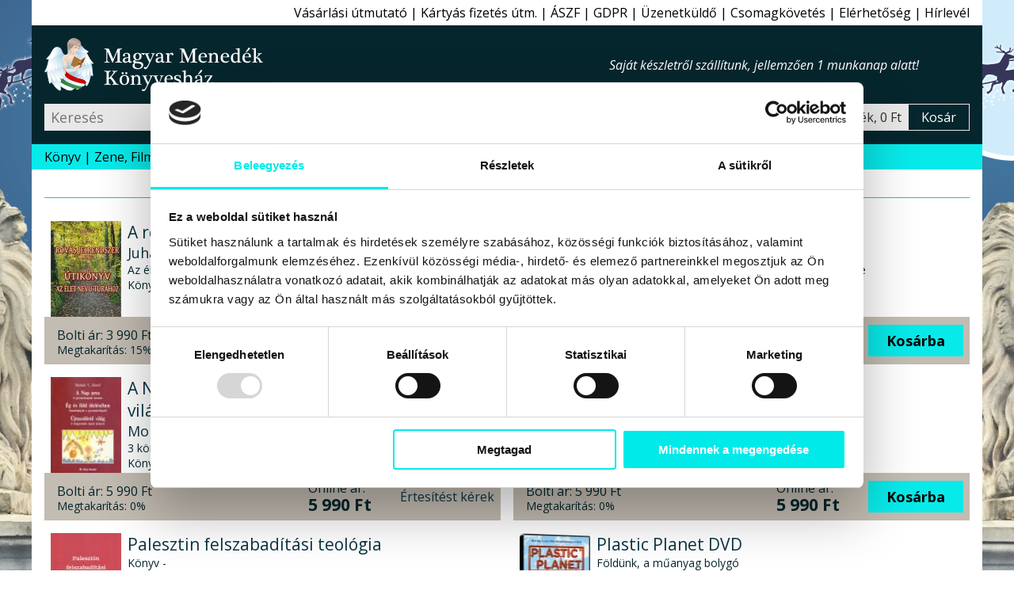

--- FILE ---
content_type: text/html; charset=windows-1250
request_url: https://www.magyarmenedek.com/category/498/50/
body_size: 9453
content:
<!DOCTYPE html>
<html lang="hu" itemscope="itemscope" itemtype="http://schema.org/Organization"><head>
<meta itemprop="name" content="Magyar Menedék Könyvesház">
<meta itemprop="description" content="A hagyományőrző, ezoterikus webáruház, könyvesbolt">
<meta itemprop="url" content="https://www.magyarmenedek.com/category/498/50/">
<meta itemprop="logo" content="https://www.magyarmenedek.com/pictures/square92/no-pic.png">
<meta http-equiv="Content-Type" content="text/html;  charset=windows-1250">
<meta http-equiv="X-UA-Compatible" content="IE=edge">
<meta name="Keywords" content="book,books,bookstore,webshop,webbolt,interneten könyv,internetes könyv,gyerek könyv,gyermek könyv,gyerekkönyv,gyermekkönyv,interneten könyvesbolt,internetes könyvesbolt,interneten könyvrendelés,interneten könyv rendelés,internetes könyvrendelés,internetes könyv rendelés,interneten könyvvásárlás,interneten könyv vásárlás,internetes könyvvásárlás,internetes könyv vásárlás,online könyvesbolt,online könyv,online könyváruház,online könyv áruház,online könyvüzlet,online könyv üzlet,online könyv vásárlás,online könyv rendelés,online könyvvásárlás,online könyvrendelés,könyv rendelés,megrendelhető könyv,megvásárolható könyv,akciós könyv,kedvezményes könyv,könyv ár,könyv rendel,könyv akció,könyv vásárlás,könyv üzlet,könyv áruház,könyv kereskedés,könyv kínálat,könyv kereskedelem,könyv bolt,könyv vásár,könyv ajánló,könyv újdonság,könyv eladás,könyv árusítás,könyv kiadó,könyv,nemzeti könyv,nemzeti könyves,nemzeti könyvesbolt,könyvesbolt,könyvrendelés,könyvvásárlás,könyvüzlet,könyváruház,könyvkereskedés,könyvkereskedelem,könyvkiadó,kiadó,konyv,konyvesbolt,konyvrendeles,konyv rendeles,hagyományőrzés,hagyományőrző,hagyomány őrzés,hagyomány őrző,népzene,nemzeti rock,folk zene,fonó,rendel,rendelés,rendelhető,megrendelhető,megvásárolható,megvehető,hun,szkíta,kelta,turán,sumér,sumír,turul">
<meta name="Description" content="Lét - További művek a szerzőktől,kiadóktól,témakörben Akció kattintson ide a részletekért">
<meta name="viewport" content="width=device-width, initial-scale=1">
<meta name="facebook-domain-verification" content="3zxknacy4dquubnz7xjc1obkrilvd5">
<meta property='og:url' content='https://www.magyarmenedek.com/category/498/50/'><meta property='og:title' content='Lét - Magyar Menedék Könyvesház'><meta property='og:description' content='Lét - További művek a szerzőktől,kiadóktól,témakörben Akció kattintson ide a részletekért'><meta name='thumbnail' content='https://www.magyarmenedek.com/pictures/square92/no-pic.png'><PageMap><DataObject type='thumbnail'><Attribute name='src' value='https://www.magyarmenedek.com/pictures/square92/no-pic.png' /><Attribute name='width' value='92' /><Attribute name='height' value='92' /></DataObject></PageMap><meta property='og:etarget_ppc' content='disabled' />
<link rel="shortcut icon" href="/pictures/favicon.ico" type="image/x-icon">
<meta name="robots" content="index,follow"><meta name="googlebot" content="index,follow"><meta name="msnbot" content="index,follow"><link rel="canonical" href="https://www.magyarmenedek.com/category/498/50/"><link rel="alternate" type="application/rss+xml" href="/rss/rss.xml" title="MMK könyvek"><link rel="alternate" type="application/rss+xml" href="/rss/cat/498/rss.xml" title="MMK kategoriak"><title>Lét - Magyar Menedék Könyvesház</title>
<link type="text/css" rel="stylesheet" href="/style/oroszlan.css?ts=20250101-1">

<script>
document.documentElement.setAttribute('data-useragent', navigator.userAgent);
</script>



</head><body>

<script>
  !function(f,b,e,v,n,t,s)
  {if(f.fbq)return;n=f.fbq=function(){n.callMethod?
  n.callMethod.apply(n,arguments):n.queue.push(arguments)};
  if(!f._fbq)f._fbq=n;n.push=n;n.loaded=!0;n.version='2.0';
  n.queue=[];t=b.createElement(e);t.async=!0;
  t.src=v;s=b.getElementsByTagName(e)[0];
  s.parentNode.insertBefore(t,s)}(window, document,"script","https://connect.facebook.net/en_US/fbevents.js");
  /*fbq('init', '6014285614697');*/
  fbq('init', '1260646924507061');
  fbq('track', 'PageView');
</script>
<noscript>
  <img height="1" width="1" style="display:none" src="https://www.facebook.com/tr?id=1260646924507061&ev=PageView&noscript=1"/>
</noscript>


<nav id='felsonav'>
  <ul>
    <li><a href='/?support'>Vásárlási útmutató</a></li>
    <li class='mobilonly' id='simakeresesgomb'>Egyszerű kereső</li>
    <li><a href='/otphint.php'>Kártyás fizetés útm.</a></li>
    <li><a href='/?support#aszf'>ÁSZF</a></li>
    <li><a href='/?support#gdpr'>GDPR</a></li>
    <li><a href='/contact.php'>Üzenetküldő</a></li>
    <li><a href='/tracking.php'>Csomagkövetés</a></li>
    <li><a href='/megkozelit.php'>Elérhetőség</a></li>
    <li><a href='/?felirat&felirat_go'>Hírlevél</a></li>
    <li class='mobilonly' style='display: none;'><a>Blog</a></li>
  </ul>
</nav>

<header>

  <div id='headerbranding'>
    <h2><a href='/'>Magyar Menedék Könyvesház</a></h2>
    <span></span>
    <ul>
      <li style='display :none;'><a>Blog</a></li>
    </ul>
  </div>
  
  <div id='headerfunkcio'>
    <form action='/category/0/1/' method='get'>
      <input type='text' placeholder='Keresés' id='egyszerukereso' name='search'  />
      <button type='submit' value='Keres'></button>
    </form>
    <a style='display: none;'>Részletes kereső</a>
    <div id='headerkosarblokk'>
      <a href='/cart.php'>
        <span id='headerkosarkep'></span>
        <span id='headerkosartitle'>0 termék, 0 Ft</span>
        <span id='headerkosarkiiras'>Kosár</span>
      </a>
    </div>
  </div>


  <nav id='mobilnav'>
    <ul>
      <li id='keresesgomb'></li>
      <li id='kosargomb'><a href='/cart.php' data-darab=''></a></li>
      <li id='hamburger'></li>
    </ul>
  </nav>

</header>

<nav id='alsonav'>
  <ul>
    <li>
      <a href='/konyvlink.php'>Könyv</a>
      <ul id='kategoria'>
        <li><a href='/category/1/1/' class='aktiv'>Újdonságok</a></li>
        <li><a href='/category/2/1/'>Őstörténet</a></li>
        <li><a href='/category/4/1/'>CD, DVD</a></li>
        <li><a href='/category/101/1/'>Ezotéria</a></li>
        <li><a href='/category/9/1/'>Gyermek</a></li>
        <li><a href='/category/8/1/'>Politika</a></li>
        <li><a href='/category/1005/1/'>Film, Színház, Muzsika, Sport</a></li>
        <li><a href='/category/1006/1/'>Népszerű Társadalomismeret</a></li>
        <li><a href='/category/81/1/'>Akciós könyvek</a></li>
        <li><a href='/category/25/1/'>Rovásírás</a></li>
        <li><a href='/category/10/1/'>Szent Korona</a></li>
        <li><a href='/category/6/1/'>Trianon</a></li>
        <li><a href='/category/322/1/'>Siker, karrier</a></li>
        <li><a href='/category/3/1/'>Irodalom</a></li>
        <li><a href='/category/11/1/'>Hitélet</a></li>
        <li><a href='/category/285/1/'>Képzőművészet</a></li>
        <li><a href='/category/114/1/'>Filozófia</a></li>
        <li><a href='/category/5/1/'>Ötvenhat</a></li>
        <li><a href='/category/13/1/'>Hagyomány</a></li>
        <li><a href='/category/145/1/'>Rege - Monda</a></li>
        <li><a href='/category/27/1/'>Arvisura</a></li>
        <li><a href='/category/156/1/'>Néprajz</a></li>
        <li><a href='/category/164/1/'>Finn-ugor?!</a></li>
        <li><a href='/category/17/1/'>Úti,ízek,térkép</a></li>
        <li><a href='/category/162/1/'>Történelem</a></li>
        <li><a href='/category/18/1/'>játék,zászló,stb</a></li>
        <li><a href='/?grp=5'>Folyóiratok</a></li>
        <li><a href='/category/284/1/'>Naptár 2026</a></li>
        <li><a href='/category/350/1/'>Antikvár könyvek</a></li>
        <li><a href='/category/0/1/'>Újonnan felvitt könyvek</a></li>
      </ul>
    </li>
    <li><a href='/category/4/1/'>Zene, Film</a></li>
    <li><a href='/category/350/1/'>Antikvár</a></li>
    <li><a href='/category/1/1/'>Újdonság</a></li>
    <li><a href='/category/2085/1/'>Csomagok</a></li>
    <li><a href='/category/2656/1/' style='color: red;'>Tél</a></li>
    <li><a href='/category/284/1/' style='color: red;'>Naptár 2026</a></li>
    <li><a href='/category/993/1/' style='color: red;'>2026 Újév</a></li>
    <!--li><a href='/category/1494/1/' style='color: red;'>Lazi Akció</a></li-->
    <!--li><a href='/category/2177/1/' style='color: red;'>Első Great Reset</a></li-->
  </ul>
</nav>



<main>

  <section class='termeklista'>
    <h3>Lét</h3>
    <article>
      <a href='/products/10392/A_rovas_jelrendszer_mint_utikonyv_-_Juhasz_Zsolt.htm'><img src='/pictures/thm/rovas_jelrendszer_mint_utikonyv_az_elet_nevu_turahoz.jpg' alt="Juhász Zsolt - A rovás jelrendszer mint útikönyv"  /></a>
      <h4><a href='/products/10392/A_rovas_jelrendszer_mint_utikonyv_-_Juhasz_Zsolt.htm'>A rovás jelrendszer mint útikönyv</a></h4>
      <h5><a href='/products/10392/A_rovas_jelrendszer_mint_utikonyv_-_Juhasz_Zsolt.htm'>Juhász Zsolt</a></h5>
      <h6>Az élet nevű túrához</h6>
      <p>Könyv - </p>
      <div>
        <div>
          <span>Bolti ár:</span> <span>3&#160;990 Ft</span><br>
          <span>Megtakarítás:</span> <span>15%</span>
        </div>
        <div>
          <span>Online ár:</span> <span>3&#160;392 Ft</span>
        </div>
        <form method='post' action='/cart.php'>
          <input type='hidden' name='ID_TERMEK' value='10392' />
          <button type='submit' name='felad'>Kosárba</button>
        </form>
      </div>
    </article>
    <article>
      <a href='/products/10331/Felvideki_saga_-_Szomolai_Tibor.htm'><img src='/pictures/thm/felvideki_saga_szomolai_tibor_konyv.jpg' alt="Szomolai Tibor - Felvidéki saga"  /></a>
      <h4><a href='/products/10331/Felvideki_saga_-_Szomolai_Tibor.htm'>Felvidéki saga</a></h4>
      <h5><a href='/products/10331/Felvideki_saga_-_Szomolai_Tibor.htm'>Szomolai Tibor</a></h5>
      <h6>gerincén végigfutó, kézi fonással, pántlikával díszítve</h6>
      <p>Könyv - </p>
      <div>
        <div>
          <span>Bolti ár:</span> <span>9&#160;600 Ft</span><br>
          <span>Megtakarítás:</span> <span>5%</span>
        </div>
        <div>
          <span>Online ár:</span> <span>9&#160;120 Ft</span>
        </div>
        <form method='post' action='/cart.php'>
          <input type='hidden' name='ID_TERMEK' value='10331' />
          <button type='submit' name='felad'>Kosárba</button>
        </form>
      </div>
    </article>
    <article>
      <a href='/products/10176/A_Nap_arca__Eg_es_fold_oleleseben__Ujraszuleto_vilag_-_Molnar_V__Jozsef.htm'><img src='/pictures/thm/molnar_v_jozsef_konyvek_nap_arca_eg_es_fold_oleleseben_ujraszuleto_vilag.jpg' alt="Molnár V. József - A Nap arca, Ég és föld ölelésében, Újraszülető világ"  /></a>
      <h4><a href='/products/10176/A_Nap_arca__Eg_es_fold_oleleseben__Ujraszuleto_vilag_-_Molnar_V__Jozsef.htm'>A Nap arca, Ég és föld ölelésében, Újraszülető világ</a></h4>
      <h5><a href='/products/10176/A_Nap_arca__Eg_es_fold_oleleseben__Ujraszuleto_vilag_-_Molnar_V__Jozsef.htm'>Molnár V. József</a></h5>
      <h6>3 könyv egy kötetben!</h6>
      <p>Könyv - </p>
      <div>
        <div>
          <span>Bolti ár:</span> <span>5&#160;990 Ft</span><br>
          <span>Megtakarítás:</span> <span>0%</span>
        </div>
        <div>
          <span>Online ár:</span> <span>5&#160;990 Ft</span>
        </div>
        <form><a href='/products/10176/A_Nap_arca__Eg_es_fold_oleleseben__Ujraszuleto_vilag_-_Molnar_V__Jozsef.htm'>Értesítést kérek</a></form>
      </div>
    </article>
    <article>
      <a href='/products/10124/A_Hortobagy_legendaja_DVD.htm'><img src='/pictures/thm/a_hortobagy_legendaja_2008_dvd_film_mozi.jpg' alt=" - A Hortobágy legendája DVD"  /></a>
      <h4><a href='/products/10124/A_Hortobagy_legendaja_DVD.htm'>A Hortobágy legendája DVD</a></h4>
      <h5><a href='/products/10124/A_Hortobagy_legendaja_DVD.htm'></a></h5>
      <h6></h6>
      <p>DVD - HungariCom Kiadó</p>
      <div>
        <div>
          <span>Bolti ár:</span> <span>5&#160;990 Ft</span><br>
          <span>Megtakarítás:</span> <span>0%</span>
        </div>
        <div>
          <span>Online ár:</span> <span>5&#160;990 Ft</span>
        </div>
        <form method='post' action='/cart.php'>
          <input type='hidden' name='ID_TERMEK' value='10124' />
          <button type='submit' name='felad'>Kosárba</button>
        </form>
      </div>
    </article>
    <article>
      <a href='/products/10108/Palesztin_felszabaditasi_teologia.htm'><img src='/pictures/thm/palesztin_felszabaditasi_teologia_konyv.jpg' alt=" - Palesztin felszabadítási teológia"  /></a>
      <h4><a href='/products/10108/Palesztin_felszabaditasi_teologia.htm'>Palesztin felszabadítási teológia</a></h4>
      <h5><a href='/products/10108/Palesztin_felszabaditasi_teologia.htm'></a></h5>
      <h6></h6>
      <p>Könyv - </p>
      <div>
        <div>
          <span>Bolti ár:</span> <span>2&#160;000 Ft</span><br>
          <span>Megtakarítás:</span> <span>0%</span>
        </div>
        <div>
          <span>Online ár:</span> <span>2&#160;000 Ft</span>
        </div>
        <form method='post' action='/cart.php'>
          <input type='hidden' name='ID_TERMEK' value='10108' />
          <button type='submit' name='felad'>Kosárba</button>
        </form>
      </div>
    </article>
    <article>
      <a href='/products/10099/Plastic_Planet_DVD.htm'><img src='/pictures/thm/plastic_planet_dvd_foldunk_a_muanyag_bolygo_film.jpg' alt=" - Plastic Planet DVD"  /></a>
      <h4><a href='/products/10099/Plastic_Planet_DVD.htm'>Plastic Planet DVD</a></h4>
      <h5><a href='/products/10099/Plastic_Planet_DVD.htm'></a></h5>
      <h6>Földünk, a műanyag bolygó</h6>
      <p>DVD - Fantasy film Kiadó</p>
      <div>
        <div>
          <span>Bolti ár:</span> <span>2&#160;990 Ft</span><br>
          <span>Megtakarítás:</span> <span>7%</span>
        </div>
        <div>
          <span>Online ár:</span> <span>2&#160;781 Ft</span>
        </div>
        <form method='post' action='/cart.php'>
          <input type='hidden' name='ID_TERMEK' value='10099' />
          <button type='submit' name='felad'>Kosárba</button>
        </form>
      </div>
    </article>
    <article>
      <a href='/products/10098/A_Pozitiv_gondolkodas_ereje_3_konyv_egyben_%2B_meditacios_CD_melleklettel_-_Norman_Vincent_Peale.htm'><img src='/pictures/thm/a_pozitiv_gondolkodas_ereje_diszdobozban_norman_vincent_peale_angyali_menedek_.jpg' alt="Norman Vincent Peale - A Pozitív gondolkodás ereje 3 könyv egyben + meditációs CD melléklettel"  /></a>
      <h4><a href='/products/10098/A_Pozitiv_gondolkodas_ereje_3_konyv_egyben_%2B_meditacios_CD_melleklettel_-_Norman_Vincent_Peale.htm'>A Pozitív gondolkodás ereje 3 könyv egyben + meditációs CD melléklettel</a></h4>
      <h5><a href='/products/10098/A_Pozitiv_gondolkodas_ereje_3_konyv_egyben_%2B_meditacios_CD_melleklettel_-_Norman_Vincent_Peale.htm'>Norman Vincent Peale</a></h5>
      <h6></h6>
      <p>Könyv - Angyali Menedék Kiadó</p>
      <div>
        <div>
          <span>Bolti ár:</span> <span>7&#160;990 Ft</span><br>
          <span>Megtakarítás:</span> <span>0%</span>
        </div>
        <div>
          <span>Online ár:</span> <span>7&#160;990 Ft</span>
        </div>
        <form><a href='/products/10098/A_Pozitiv_gondolkodas_ereje_3_konyv_egyben_%2B_meditacios_CD_melleklettel_-_Norman_Vincent_Peale.htm'>Értesítést kérek</a></form>
      </div>
    </article>
    <article>
      <a href='/products/10059/Az_elet_szep_DVD_-_Roberto_Beningi.htm'><img src='/pictures/thm/az_elet_szep_dvd_film_roberto_beningi_dvd_az_elet_szep_film.jpg' alt="Roberto Beningi - Az élet szép DVD"  /></a>
      <h4><a href='/products/10059/Az_elet_szep_DVD_-_Roberto_Beningi.htm'>Az élet szép DVD</a></h4>
      <h5><a href='/products/10059/Az_elet_szep_DVD_-_Roberto_Beningi.htm'>Roberto Beningi</a></h5>
      <h6></h6>
      <p>DVD - Miramax Kiadó</p>
      <div>
        <div>
          <span>Bolti ár:</span> <span>5&#160;990 Ft</span><br>
          <span>Megtakarítás:</span> <span>0%</span>
        </div>
        <div>
          <span>Online ár:</span> <span>5&#160;990 Ft</span>
        </div>
        <form method='post' action='/cart.php'>
          <input type='hidden' name='ID_TERMEK' value='10059' />
          <button type='submit' name='felad'>Kosárba</button>
        </form>
      </div>
    </article>
    <article>
      <a href='/products/10040/Felvideki_rovasirasos_emlekek_-_Friedrich_Klara.htm'><img src='/pictures/thm/friedrich_klara_felvideki_rovasirasos_emlekek_2014_konyv_konyvek.jpg' alt="Friedrich Klára - Felvidéki rovásírásos emlékek"  /></a>
      <h4><a href='/products/10040/Felvideki_rovasirasos_emlekek_-_Friedrich_Klara.htm'>Felvidéki rovásírásos emlékek</a></h4>
      <h5><a href='/products/10040/Felvideki_rovasirasos_emlekek_-_Friedrich_Klara.htm'>Friedrich Klára</a></h5>
      <h6></h6>
      <p>Könyv - Szakács Gábor Kiadó</p>
      <div>
        <div>
          <span>Bolti ár:</span> <span>1&#160;800 Ft</span><br>
          <span>Megtakarítás:</span> <span>0%</span>
        </div>
        <div>
          <span>Online ár:</span> <span>1&#160;800 Ft</span>
        </div>
        <form method='post' action='/cart.php'>
          <input type='hidden' name='ID_TERMEK' value='10040' />
          <button type='submit' name='felad'>Kosárba</button>
        </form>
      </div>
    </article>
    <article>
      <a href='/products/10038/A_hos_-_Rhonda_Byrne.htm'><img src='/pictures/thm/a_hos_rhonda_byrne_konyv_edesviz_kiado_konyvek_ezoterikus_konyv_rhonda_byrne_secret.jpg' alt="Rhonda Byrne - A hős"  /></a>
      <h4><a href='/products/10038/A_hos_-_Rhonda_Byrne.htm'>A hős</a></h4>
      <h5><a href='/products/10038/A_hos_-_Rhonda_Byrne.htm'>Rhonda Byrne</a></h5>
      <h6></h6>
      <p>Könyv - Édesvíz Kiadó</p>
      <div>
        <div>
          <span>Bolti ár:</span> <span>5&#160;990 Ft</span><br>
          <span>Megtakarítás:</span> <span>0%</span>
        </div>
        <div>
          <span>Online ár:</span> <span>5&#160;990 Ft</span>
        </div>
        <form method='post' action='/cart.php'>
          <input type='hidden' name='ID_TERMEK' value='10038' />
          <button type='submit' name='felad'>Kosárba</button>
        </form>
      </div>
    </article>
    <article>
      <a href='/products/10013/A_bekes_harcos_bolcsessege_-_Dan_Millman.htm'><img src='/pictures/thm/dan_millman_a_bekes_harcos_bolcsessege_2013_konyv_konyvek_.jpg' alt="Dan Millman - A békés harcos bölcsessége"  /></a>
      <h4><a href='/products/10013/A_bekes_harcos_bolcsessege_-_Dan_Millman.htm'>A békés harcos bölcsessége</a></h4>
      <h5><a href='/products/10013/A_bekes_harcos_bolcsessege_-_Dan_Millman.htm'>Dan Millman</a></h5>
      <h6></h6>
      <p>Könyv - Casparus kiadó Kiadó</p>
      <div>
        <div>
          <span>Bolti ár:</span> <span>2&#160;900 Ft</span><br>
          <span>Megtakarítás:</span> <span>7%</span>
        </div>
        <div>
          <span>Online ár:</span> <span>2&#160;697 Ft</span>
        </div>
        <form method='post' action='/cart.php'>
          <input type='hidden' name='ID_TERMEK' value='10013' />
          <button type='submit' name='felad'>Kosárba</button>
        </form>
      </div>
    </article>
    <article>
      <a href='/products/10012/Szokratesz_utazasai_-_Dan_Millman.htm'><img src='/pictures/thm/dan_millman_szokratesz_utazasai_casparus_kiado_2012_konyv_konyvek.jpg' alt="Dan Millman - Szókratész utazásai"  /></a>
      <h4><a href='/products/10012/Szokratesz_utazasai_-_Dan_Millman.htm'>Szókratész utazásai</a></h4>
      <h5><a href='/products/10012/Szokratesz_utazasai_-_Dan_Millman.htm'>Dan Millman</a></h5>
      <h6></h6>
      <p>Könyv - Casparus kiadó Kiadó</p>
      <div>
        <div>
          <span>Bolti ár:</span> <span>2&#160;900 Ft</span><br>
          <span>Megtakarítás:</span> <span>7%</span>
        </div>
        <div>
          <span>Online ár:</span> <span>2&#160;697 Ft</span>
        </div>
        <form method='post' action='/cart.php'>
          <input type='hidden' name='ID_TERMEK' value='10012' />
          <button type='submit' name='felad'>Kosárba</button>
        </form>
      </div>
    </article>
    <article>
      <a href='/products/9999/Bizz_magadban__-_Bagdy_Emoke__Kadar_Annamaria__Kozma-Vizkeleti_Daniel__Pal_Ferenc__Szondy_Mate.htm'><img src='/pictures/thm/bagdy_emoke_kadar_annamaria_kozma_vizkeleti_daniel_pal_ferenc_szondy_mate_bizz_magadban_onertekeles_onelfogadas_onbecsules_kulcslyuk_kiado_2014_konyv_konyvek.jpg' alt="Bagdy Emőke, Kádár Annamária, Kozma-Vízkeleti Dániel, Pál Ferenc, Szondy Máté - Bízz magadban!"  /></a>
      <h4><a href='/products/9999/Bizz_magadban__-_Bagdy_Emoke__Kadar_Annamaria__Kozma-Vizkeleti_Daniel__Pal_Ferenc__Szondy_Mate.htm'>Bízz magadban!</a></h4>
      <h5><a href='/products/9999/Bizz_magadban__-_Bagdy_Emoke__Kadar_Annamaria__Kozma-Vizkeleti_Daniel__Pal_Ferenc__Szondy_Mate.htm'>Bagdy Emőke, Kádár Annamária, Kozma-Vízkeleti Dániel, Pál Ferenc, Szondy Máté</a></h5>
      <h6>Önértékelés, önelfogadás, önbecsülés</h6>
      <p>Könyv - Kulcslyuk Kiadó</p>
      <div>
        <div>
          <span>Bolti ár:</span> <span>2&#160;990 Ft</span><br>
          <span>Megtakarítás:</span> <span>0%</span>
        </div>
        <div>
          <span>Online ár:</span> <span>2&#160;990 Ft</span>
        </div>
        <form method='post' action='/cart.php'>
          <input type='hidden' name='ID_TERMEK' value='9999' />
          <button type='submit' name='felad'>Kosárba</button>
        </form>
      </div>
    </article>
    <article>
      <a href='/products/9996/Eleven_-_Napviz_-_Hagymas_Istvan.htm'><img src='/pictures/thm/hagymas_istvan_napviz_muravidek_barati_kor_kulturalis_egyesulet_kiado_2014_konyv_konyvek.jpg' alt="Hagymás István - Eleven - Napvíz"  /></a>
      <h4><a href='/products/9996/Eleven_-_Napviz_-_Hagymas_Istvan.htm'>Eleven - Napvíz</a></h4>
      <h5><a href='/products/9996/Eleven_-_Napviz_-_Hagymas_Istvan.htm'>Hagymás István</a></h5>
      <h6></h6>
      <p>Könyv - Muravidék Baráti Kör Kulturális Egyesület Kiadó</p>
      <div>
        <div>
          <span>Bolti ár:</span> <span>2&#160;000 Ft</span><br>
          <span>Megtakarítás:</span> <span>0%</span>
        </div>
        <div>
          <span>Online ár:</span> <span>2&#160;000 Ft</span>
        </div>
        <form method='post' action='/cart.php'>
          <input type='hidden' name='ID_TERMEK' value='9996' />
          <button type='submit' name='felad'>Kosárba</button>
        </form>
      </div>
    </article>
    <article>
      <a href='/products/9983/A_vad_gyerek_DVD_-_Francois_Truffaut.htm'><img src='/pictures/thm/francois_truffaut_a_vad_gyerek_fantasy_film_2012_dvd.jpg' alt="Francois Truffaut - A vad gyerek DVD"  /></a>
      <h4><a href='/products/9983/A_vad_gyerek_DVD_-_Francois_Truffaut.htm'>A vad gyerek DVD</a></h4>
      <h5><a href='/products/9983/A_vad_gyerek_DVD_-_Francois_Truffaut.htm'>Francois Truffaut</a></h5>
      <h6></h6>
      <p>DVD - Fantasy film Kiadó</p>
      <div>
        <div>
          <span>Bolti ár:</span> <span>4&#160;990 Ft</span><br>
          <span>Megtakarítás:</span> <span>0%</span>
        </div>
        <div>
          <span>Online ár:</span> <span>4&#160;990 Ft</span>
        </div>
        <form method='post' action='/cart.php'>
          <input type='hidden' name='ID_TERMEK' value='9983' />
          <button type='submit' name='felad'>Kosárba</button>
        </form>
      </div>
    </article>
    <article>
      <a href='/products/9947/C_R_A_Z_Y__DVD.htm'><img src='/pictures/thm/crazy_dvd.jpg' alt=" - C.R.A.Z.Y. DVD"  /></a>
      <h4><a href='/products/9947/C_R_A_Z_Y__DVD.htm'>C.R.A.Z.Y. DVD</a></h4>
      <h5><a href='/products/9947/C_R_A_Z_Y__DVD.htm'></a></h5>
      <h6></h6>
      <p>DVD - Budapest film Kiadó</p>
      <div>
        <div>
          <span>Bolti ár:</span> <span>3&#160;300 Ft</span><br>
          <span>Megtakarítás:</span> <span>0%</span>
        </div>
        <div>
          <span>Online ár:</span> <span>3&#160;300 Ft</span>
        </div>
        <form><a href='/products/9947/C_R_A_Z_Y__DVD.htm'>Értesítést kérek</a></form>
      </div>
    </article>
    <article>
      <a href='/products/9892/Uj_Fold_-_Eckhart_Tolle.htm'><img src='/pictures/thm/uj_fold_eckhart_tolle_konyv_agykontroll_kiado_konyvek_eckhardt_tolle.jpg' alt="Eckhart Tolle - Új Föld"  /></a>
      <h4><a href='/products/9892/Uj_Fold_-_Eckhart_Tolle.htm'>Új Föld</a></h4>
      <h5><a href='/products/9892/Uj_Fold_-_Eckhart_Tolle.htm'>Eckhart Tolle</a></h5>
      <h6>Ráébredni életed céljára</h6>
      <p>Könyv - Agykontroll Kiadó</p>
      <div>
        <div>
          <span>Bolti ár:</span> <span>4&#160;500 Ft</span><br>
          <span>Megtakarítás:</span> <span>0%</span>
        </div>
        <div>
          <span>Online ár:</span> <span>4&#160;500 Ft</span>
        </div>
        <form><a href='/products/9892/Uj_Fold_-_Eckhart_Tolle.htm'>Értesítést kérek</a></form>
      </div>
    </article>
    <article>
      <a href='/products/9855/Osho_Zen_Tarot_-_Osho.htm'><img src='/pictures/thm/osho_zen_tarot_edesviz_kiado_ezoterikus_joskartya.jpg' alt="Osho - Osho Zen Tarot"  /></a>
      <h4><a href='/products/9855/Osho_Zen_Tarot_-_Osho.htm'>Osho Zen Tarot</a></h4>
      <h5><a href='/products/9855/Osho_Zen_Tarot_-_Osho.htm'>Osho</a></h5>
      <h6>Hetvenkilenc lap és útmutató könyvecske</h6>
      <p>Könyv - Édesvíz Kiadó</p>
      <div>
        <div>
          <span>Bolti ár:</span> <span>8&#160;990 Ft</span><br>
          <span>Megtakarítás:</span> <span>0%</span>
        </div>
        <div>
          <span>Online ár:</span> <span>8&#160;990 Ft</span>
        </div>
        <form method='post' action='/cart.php'>
          <input type='hidden' name='ID_TERMEK' value='9855' />
          <button type='submit' name='felad'>Kosárba</button>
        </form>
      </div>
    </article>
    <article>
      <a href='/products/9820/Szekely_anyam_receptjei_-_Szabo_Szonja.htm'><img src='/pictures/thm/szabo_szonja_szekely_anyam_receptjei_2014_konyv_konyvek.jpg' alt="Szabó Szonja - Székely anyám receptjei"  /></a>
      <h4><a href='/products/9820/Szekely_anyam_receptjei_-_Szabo_Szonja.htm'>Székely anyám receptjei</a></h4>
      <h5><a href='/products/9820/Szekely_anyam_receptjei_-_Szabo_Szonja.htm'>Szabó Szonja</a></h5>
      <h6></h6>
      <p>Könyv - Magánkiadás Kiadó</p>
      <div>
        <div>
          <span>Bolti ár:</span> <span>1&#160;800 Ft</span><br>
          <span>Megtakarítás:</span> <span>0%</span>
        </div>
        <div>
          <span>Online ár:</span> <span>1&#160;800 Ft</span>
        </div>
        <form method='post' action='/cart.php'>
          <input type='hidden' name='ID_TERMEK' value='9820' />
          <button type='submit' name='felad'>Kosárba</button>
        </form>
      </div>
    </article>
    <article>
      <a href='/products/9819/Kortorteneti_szemlelodesek_1__kotet_-_Rudolf_Steiner.htm'><img src='/pictures/thm/rudolf_steiner_kortorteneti_szemlelodesek_1_abg_kiado_2014_konyv_konyvek.jpg' alt="Rudolf Steiner - Kortörténeti szemlélődések 1. kötet"  /></a>
      <h4><a href='/products/9819/Kortorteneti_szemlelodesek_1__kotet_-_Rudolf_Steiner.htm'>Kortörténeti szemlélődések 1. kötet</a></h4>
      <h5><a href='/products/9819/Kortorteneti_szemlelodesek_1__kotet_-_Rudolf_Steiner.htm'>Rudolf Steiner</a></h5>
      <h6>A tárgyilagos ítéletalkotáshoz vezető út 1. rész</h6>
      <p>Könyv - ABG Kiadó</p>
      <div>
        <div>
          <span>Bolti ár:</span> <span>3&#160;990 Ft</span><br>
          <span>Megtakarítás:</span> <span>7%</span>
        </div>
        <div>
          <span>Online ár:</span> <span>3&#160;711 Ft</span>
        </div>
        <form method='post' action='/cart.php'>
          <input type='hidden' name='ID_TERMEK' value='9819' />
          <button type='submit' name='felad'>Kosárba</button>
        </form>
      </div>
    </article>
  </section>

  <nav class='lapozo'>
    <a href="/category/498/49/" class='active'>&lt;&lt;&#160;Vissza</a>
    <a href="/category/498/1/">01</a>
    <a href="/category/498/2/">02</a>
    <a href="/category/498/3/">03</a>
    <a href="/category/498/4/">04</a>
    <a href="/category/498/5/">05</a>
    <a href="/category/498/6/">06</a>
    <a href="/category/498/7/">07</a>
    <a href="/category/498/8/">08</a>
    <a href="/category/498/9/">09</a>
    <a href="/category/498/10/">10</a>
    <a href="/category/498/11/">11</a>
    <a href="/category/498/12/">12</a>
    <a href="/category/498/13/">13</a>
    <a href="/category/498/14/">14</a>
    <a href="/category/498/15/">15</a>
    <a href="/category/498/16/">16</a>
    <a href="/category/498/17/">17</a>
    <a href="/category/498/18/">18</a>
    <a href="/category/498/19/">19</a>
    <a href="/category/498/20/">20</a>
    <a href="/category/498/21/">21</a>
    <a href="/category/498/22/">22</a>
    <a href="/category/498/23/">23</a>
    <a href="/category/498/24/">24</a>
    <a href="/category/498/25/">25</a>
    <a href="/category/498/26/">26</a>
    <a href="/category/498/27/">27</a>
    <a href="/category/498/28/">28</a>
    <a href="/category/498/29/">29</a>
    <a href="/category/498/30/">30</a>
    <a href="/category/498/31/">31</a>
    <a href="/category/498/32/">32</a>
    <a href="/category/498/33/">33</a>
    <a href="/category/498/34/">34</a>
    <a href="/category/498/35/">35</a>
    <a href="/category/498/36/">36</a>
    <a href="/category/498/37/">37</a>
    <a href="/category/498/38/">38</a>
    <a href="/category/498/39/">39</a>
    <a href="/category/498/40/">40</a>
    <a href="/category/498/41/">41</a>
    <a href="/category/498/42/">42</a>
    <a href="/category/498/43/">43</a>
    <a href="/category/498/44/">44</a>
    <a href="/category/498/45/">45</a>
    <a href="/category/498/46/">46</a>
    <a href="/category/498/47/">47</a>
    <a href="/category/498/48/">48</a>
    <a href="/category/498/49/" class='active'>49</a>
    <span class='active'>50</span>
    <a href="/category/498/51/" class='active'>51</a>
    <a href="/category/498/52/">52</a>
    <a href="/category/498/53/">53</a>
    <a href="/category/498/54/">54</a>
    <a href="/category/498/55/">55</a>
    <a href="/category/498/56/">56</a>
    <a href="/category/498/57/">57</a>
    <a href="/category/498/58/">58</a>
    <a href="/category/498/59/">59</a>
    <a href="/category/498/60/">60</a>
    <a href="/category/498/61/">61</a>
    <a href="/category/498/62/">62</a>
    <a href="/category/498/63/">63</a>
    <a href="/category/498/64/">64</a>
    <a href="/category/498/65/">65</a>
    <a href="/category/498/66/">66</a>
    <a href="/category/498/67/">67</a>
    <a href="/category/498/68/">68</a>
    <a href="/category/498/69/">69</a>
    <a href="/category/498/70/">70</a>
    <a href="/category/498/71/">71</a>
    <a href="/category/498/72/">72</a>
    <a href="/category/498/73/">73</a>
    <span onclick="this.parentNode.classList.add('showall')" class='active'>...</span>    <a href="/category/498/51/" class='active'>Lapoz&#160;&gt;&gt;</a>
  </nav>

  <aside id='konyvjelzo'>
    <h3>Korábban megtekintett könyvek</h3>
    <form method='post'><input type='hidden' name='konyvjelzo_kiurit' class='chk'><input type='submit' value='Lista törlése'></form>
    <div class='scroller'>
      <div>
      </div>
    </div>
  </aside>

</main>
<footer>
  <div>
    <div>
      <address>1126 Budapest, Márvány utca 48.</address>
      <p>Tel.: +36 1 213 7057</p>
      <p>NyitvaTartás:</p>
      <p>H-P: 09:00-18:00</p>
      <p>Szo: 09:00-14:00</p>
    </div>
    <ul>
      <li><a href='/category/4/1/'>Zene, Film</a></li>
      <li><a href='/category/350/1/'>Antikvár</a></li>
      <li><a href='/category/1/1/'>Újdonság</a></li>
      <li><a href='/category/81/1/'>Akciók</a></li>
      <li><a href='/category/771/1/'>Összeesk. elm. sorozat</a></li>
    </ul>

    <a href='/rss/rss.xml' target='_blank'><img src='https://www.magyarmenedek.com/style/rss.png' /></a>
    <div id='instabox'><p>KÖVESS MINKET</p><a href='https://www.instagram.com/magyar_menedek/' target='_blank'><img src='https://www.magyarmenedek.com/style/instalogo.png' /></a></div>
  </div>

  <div id='footerkettes'>
    <ul>
      <li><a href='/megkozelit.php'>Elérhetőség</a></li>
      <li><a href='/?felirat&felirat_go'>Hírlevél</a></li>
      <li><a href='/contact.php'>Üzenetküldő</a></li>
      <li><a href='/?support'>Rendelési útmutató</a></li>
      <li><a href='/otphint.php'>Kártyás fizetés útmutató</a></li>
      <li><a href='/tracking.php'>Csomagkövetés</a></li>
      <li><a href='/?support#aszf'>Általános szerződési feltételek</a></li>
      <li><a href='/?support#gdpr'>Adatkezelési tájékoztató</a></li>
    </ul>


    <h6>Magyar Menedék kiadói csoport</h6>
    <ul>
      <li><a href='/publisher/678/1/'>Magyar Menedék Kiadó</a></li>
      <li><a href='/publisher/553/1/'>Angyali Menedék Kiadó</a></li>
      <li><a href='/publisher/1156/1/'>Hórusz Kiadó</a></li>
      <li><a href='/publisher/1157/1/'>Szkítia Kiadó</a></li>
      <li><a href='/publisher/1361/1/'>Litterae Antiquae Kiadó</a></li>
    </ul>

    <div class='komment'>Kéziratokat nem fogadunk és nem küldünk vissza.</div>
  </div>

  <div id='footerharmas'>
    <form method='post' action='/?felirat' id='hirlevelform'>
      <h6>Hírlevelet szeretnék</h6>
      <div>
        <input type='email' name='level' id='level' placeholder='e-mail cím' />
        <input type='submit' name='felirat_go' value='Mehet'>
      </div>

      <div id='radios'>
        <label for='felirat_mod_fel'>
          <input type='radio' name='felirat_mod' id='felirat_mod_fel' value='1' checked='checked'><span>Feliratkozás</span>
        </label>
        <label for='felirat_mod_le'>
          <input type='radio' name='felirat_mod' id='felirat_mod_le' value='0'><span>Leiratkozás</span>
        </label>
      </div>
    </form>

    <h6>Társadalmi együttműködés</h6>

    <div class='fb-page' data-href='https://www.facebook.com/magyar.menedek.konyveshaz' data-tabs='' data-width='' data-height='' data-small-header='true' data-adapt-container-width='true' data-hide-cover='false' data-show-facepile='true'><blockquote cite='https://www.facebook.com/magyar.menedek.konyveshaz' class='fb-xfbml-parse-ignore'><a href='https://www.facebook.com/magyar.menedek.konyveshaz'>Magyar Menedék</a></blockquote></div>

    <div id='kartyak'><img src='https://www.magyarmenedek.com/style/kartyak.png' /></div>
  </div>
  <aside>Ez a honlap sütiket használ. A sütik el­fo­ga­dá­sá­val kényelmesebbé teheti a böngészést. A honlap további használatával hozzájárulását adja a sütik használatához. Adatvédelmi nyi­latkozat: A Magyar Menedék Könyvesház az Ön Személyes adatainak kezelésekor az 2011. évi CXII. törvény - az információs ön­ren­del­ke­zé­si jogról és az információ­sza­bad­ság­ról szóló, továbbá az 1998. évi VI. törvény - az egyének vé­del­mé­ről szóló törvény ren­del­ke­zé­se­i alapján jár el. HTML5 CSS3 by <a href='https://foldeles.hu' target='_blank'>földelés.hu</a></aside>

</footer>


<nav id='mobilmenu' class='mobilonly'>
  <ul>
    <li id='bezar'></li>
    <li id='mobilkategoriak'>Termékcsoportok</li>
    <li id='mobilfomenu'>Főmenü</li>
  </ul>
</nav>

<!--a id='modalkosar' href='/cart.php' data-darab=''>&#160;</a-->

<script>
function ping(){
  let xmlHttp = new XMLHttpRequest();
  xmlHttp.open('GET',"/mmkajax.php?mode=ping",true);
  xmlHttp.send(null);
};
window.setInterval(ping,600000);
</script>

<script>

{
  let elem = document.querySelector('#top10 > div');

  /*let temp = document.createElement('BUTTON');
  temp.setAttribute('onclick','void(0)');
  temp.addEventListener('click',function(e){
  	let elem = document.querySelector('#top10 > div > ul');
  	elem.scrollLeft -= elem.offsetWidth;
  });
  temp.addEventListener('touchend',function(e){
  	let elem = document.querySelector('#top10 > div > ul');
  	elem.scrollLeft -= elem.offsetWidth;
  });
  elem.appendChild(temp);*/

  /*temp = document.createElement('BUTTON');
  temp.setAttribute('onclick','void(0)');
  temp.addEventListener('click',function(e){
  	let elem = document.querySelector('#top10 > div > ul');
    elem.scrollLeft += elem.offsetWidth;
  });
  temp.addEventListener('touchend',function(e){
  	let elem = document.querySelector('#top10 > div > ul');
    elem.scrollLeft += elem.offsetWidth;
  });
  elem.appendChild(temp);*/
}
</script>
<script>
{
  let elem = document.querySelector('#konyvjelzo > .scroller');

  let temp = document.createElement('BUTTON');
  temp.addEventListener('click',function(e){
  	let elem = document.querySelector('#konyvjelzo > .scroller > div');
  	elem.scrollLeft -= elem.offsetWidth;
  });
  temp.addEventListener('touch',function(e){
  	let elem = document.querySelector('#konyvjelzo > .scroller > div');
  	elem.scrollLeft -= elem.offsetWidth;
  });
  elem.appendChild(temp);

  temp = document.createElement('BUTTON');
  temp.addEventListener('click',function(e){
  	let elem = document.querySelector('#konyvjelzo > .scroller > div');
    elem.scrollLeft += elem.offsetWidth;
  });
  temp.addEventListener('touch',function(e){
  	let elem = document.querySelector('#konyvjelzo > .scroller > div');
    elem.scrollLeft += elem.offsetWidth;
  });
  elem.appendChild(temp);
}
</script>
<script>
function carouselHandler(selector,pagers,indicator){

  let self = this;
  let carousel = document.querySelector(selector);
  let ol = null;
  let current = null;
  let next = null;
  
  this.nextElem = function(e){
      if(!current){
        current = ol.lastElementChild;
      }
      current.classList.add('out');
      current.classList.remove('current');
      current.classList.remove('in');
      if(next){
        current = next;
        next = null;
      }else{
        current = current.nextElementSibling;
      }
      if(!current){
        current = ol.firstElementChild;
      }
      current.classList.add('in');
      current.classList.remove('current');
      current.classList.remove('out');
      
      if(indicator){
        carousel.querySelector('ul > li > a.active').classList.remove('active');
        Array.prototype.forEach.call(carousel.querySelectorAll('ul > li > a'), function(mit){
          if(mit.refer == current) mit.classList.add('active');
        });
      }
  }

  this.jumpElem = function(e){
   	ol.classList.toggle('restart');
    self.nextElem(e);
    void ol.offsetWidth;
  	ol.classList.toggle('restart');
  }
  
  ol = document.querySelector(selector +' > ol');
  
  ol.addEventListener('animationiteration',self.nextElem);
  
  Array.prototype.forEach.call(carousel.querySelectorAll('ol > li'), function(mit){
    mit.addEventListener('animationend', function(e){
      if(e.target.classList.contains('in')){
        e.target.classList.remove('in');
        e.target.classList.add('current');
      }
      
    });
  });
  
  current = carousel.querySelector('ol > li:first-of-type');
  current.classList.add('current');
  
  if(pagers){
    let button = document.createElement('BUTTON');
    button.addEventListener('click',function(e){
      next = current.previousElementSibling;
      if(!next) next = ol.lastElementChild;
      self.jumpElem(e);
    });
    button.addEventListener('touch',function(e){
      next = current.previousElementSibling;
      if(!next) next = ol.lastElementChild;
      self.jumpElem(e);
    });
    carousel.appendChild(button);

    button = document.createElement('BUTTON');
    button.addEventListener('click',function(e){
      self.jumpElem(e);
    });
    button.addEventListener('touch',function(e){
      self.jumpElem(e);
    });
    carousel.appendChild(button);
  }
  
  if(indicator){
    let ul = document.createElement('UL');
    Array.prototype.forEach.call(carousel.querySelectorAll('ol > li'),function(mit){
      let li = document.createElement('LI');
      let a = document.createElement('A');
      a.refer = mit;
      a.addEventListener('click', function(e){
        if(current == e.target.refer) return;
        next = e.target.refer;
        self.jumpElem();
      });
      li.appendChild(a);
      ul.appendChild(li);
    });
    carousel.appendChild(ul);
    carousel.querySelector('ul > li:first-of-type > a').classList.add('active');
  }
  
  return carousel;
}

let carousel = new carouselHandler('#primarycarousel',true,true);
</script>
<script>
{
	Array.prototype.forEach.call(document.querySelectorAll('#tabs > h6'), function(mit){
    mit.addEventListener('click',function(e){
      document.querySelector('#tabs .active').classList.remove('active');
      e.target.classList.add('active');
    });
  });
}
</script>
<script>
document.getElementById('simakeresesgomb').addEventListener('click',function(e){
  document.body.classList.toggle('keresopen');
  document.body.classList.toggle('navopen');
  document.getElementById('egyszerukereso').focus();
});

document.getElementById('keresesgomb').addEventListener('click',function(e){
  document.body.classList.toggle('keresopen');
  document.body.classList.remove('navopen');
  document.getElementById('egyszerukereso').focus();
});

document.getElementById('hamburger').addEventListener('click',function(e){
  document.body.classList.toggle('navopen');
});
document.getElementById('bezar').addEventListener('click',function(e){
  document.body.classList.toggle('navopen');
});
document.getElementById('mobilfomenu').addEventListener('click',function(e){
  /*e.preventDefault();*/
  document.body.setAttribute('data-menu','felsonav');
},false);
document.getElementById('mobilkategoriak').addEventListener('click',function(e){
  /*e.preventDefault();*/
  document.body.setAttribute('data-menu','alsonav');
},false);
document.body.setAttribute('data-menu','alsonav');
</script>
<script>
  function fbstart(){
    let scr = document.createElement('script');
    scr.setAttribute('crossorigin','anonymous');
    scr.setAttribute('async','');
    scr.setAttribute('defer','');
    scr.setAttribute('src','https://connect.facebook.net/hu_HU/sdk.js#xfbml=1&version=v5.0');
    document.body.appendChild(scr);
  };
  window.addEventListener('load',function(){ window.setTimeout(fbstart,1000); });
</script>

<!-- Google tag (gtag.js) -->
<script async src="https://www.googletagmanager.com/gtag/js?id=G-7HFV1LF2S0"></script>
<script>
  window.dataLayer = window.dataLayer || [];
  function gtag(){dataLayer.push(arguments);}
  gtag('js', new Date());

  gtag('config', 'G-7HFV1LF2S0');
</script>





<!-- Google Tag Manager -->
<script>(function(w,d,s,l,i){w[l]=w[l]||[];w[l].push({'gtm.start':
new Date().getTime(),event:'gtm.js'});var f=d.getElementsByTagName(s)[0],
j=d.createElement(s),dl=l!='dataLayer'?'&l='+l:'';j.async=true;j.src=
'https://www.googletagmanager.com/gtm.js?id='+i+dl;f.parentNode.insertBefore(j,f);
})(window,document,'script','myDataLayer','GTM-KG25NWS');</script>
<!-- End Google Tag Manager -->
<!-- Google Tag Manager (noscript) -->
<noscript><iframe src="https://www.googletagmanager.com/ns.html?id=GTM-KG25NWS"
height="0" width="0" style="display:none;visibility:hidden"></iframe></noscript>
<!-- End Google Tag Manager (noscript) -->







<script type="text/javascript">  var _gaq = _gaq || [];  _gaq.push(['_setAccount', 'UA-2655177-1']);  _gaq.push(['_trackPageview']);  (function() {    var ga = document.createElement('script'); ga.type = 'text/javascript'; ga.async = true;    ga.src = ('https:' == document.location.protocol ? 'https://' : 'http://') + 'stats.g.doubleclick.net/dc.js';    var s = document.getElementsByTagName('script')[0]; s.parentNode.insertBefore(ga, s);  })();</script>    
    
</body></html>
